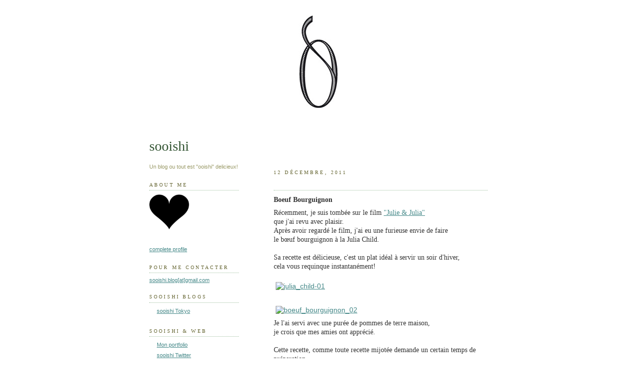

--- FILE ---
content_type: text/html; charset=UTF-8
request_url: https://sooishi.blogspot.com/2011/12/boeuf-bourguignon.html
body_size: 11251
content:
<!DOCTYPE html PUBLIC "-//W3C//DTD XHTML 1.0 Strict//EN" "http://www.w3.org/TR/xhtml1/DTD/xhtml1-strict.dtd">



<html xmlns="http://www.w3.org/1999/xhtml" xml:lang="en" lang="en">

<head>

<title>sooishi: Boeuf Bourguignon</title>

<meta http-equiv="Content-Type" content="text/html; charset=$BlogEncoding$" /><script type="text/javascript">(function() { (function(){function b(g){this.t={};this.tick=function(h,m,f){var n=f!=void 0?f:(new Date).getTime();this.t[h]=[n,m];if(f==void 0)try{window.console.timeStamp("CSI/"+h)}catch(q){}};this.getStartTickTime=function(){return this.t.start[0]};this.tick("start",null,g)}var a;if(window.performance)var e=(a=window.performance.timing)&&a.responseStart;var p=e>0?new b(e):new b;window.jstiming={Timer:b,load:p};if(a){var c=a.navigationStart;c>0&&e>=c&&(window.jstiming.srt=e-c)}if(a){var d=window.jstiming.load;
c>0&&e>=c&&(d.tick("_wtsrt",void 0,c),d.tick("wtsrt_","_wtsrt",e),d.tick("tbsd_","wtsrt_"))}try{a=null,window.chrome&&window.chrome.csi&&(a=Math.floor(window.chrome.csi().pageT),d&&c>0&&(d.tick("_tbnd",void 0,window.chrome.csi().startE),d.tick("tbnd_","_tbnd",c))),a==null&&window.gtbExternal&&(a=window.gtbExternal.pageT()),a==null&&window.external&&(a=window.external.pageT,d&&c>0&&(d.tick("_tbnd",void 0,window.external.startE),d.tick("tbnd_","_tbnd",c))),a&&(window.jstiming.pt=a)}catch(g){}})();window.tickAboveFold=function(b){var a=0;if(b.offsetParent){do a+=b.offsetTop;while(b=b.offsetParent)}b=a;b<=750&&window.jstiming.load.tick("aft")};var k=!1;function l(){k||(k=!0,window.jstiming.load.tick("firstScrollTime"))}window.addEventListener?window.addEventListener("scroll",l,!1):window.attachEvent("onscroll",l);
 })();</script><script type="text/javascript">function a(){var b=window.location.href,c=b.split("?");switch(c.length){case 1:return b+"?m=1";case 2:return c[1].search("(^|&)m=")>=0?null:b+"&m=1";default:return null}}var d=navigator.userAgent;if(d.indexOf("Mobile")!=-1&&d.indexOf("WebKit")!=-1&&d.indexOf("iPad")==-1||d.indexOf("Opera Mini")!=-1||d.indexOf("IEMobile")!=-1){var e=a();e&&window.location.replace(e)};
</script><meta http-equiv="Content-Type" content="text/html; charset=UTF-8" />
<meta name="generator" content="Blogger" />
<link rel="icon" type="image/vnd.microsoft.icon" href="https://www.blogger.com/favicon.ico"/>
<link rel="alternate" type="application/atom+xml" title="sooishi - Atom" href="https://sooishi.blogspot.com/feeds/posts/default" />
<link rel="alternate" type="application/rss+xml" title="sooishi - RSS" href="https://sooishi.blogspot.com/feeds/posts/default?alt=rss" />
<link rel="service.post" type="application/atom+xml" title="sooishi - Atom" href="https://www.blogger.com/feeds/21490473/posts/default" />
<link rel="alternate" type="application/atom+xml" title="sooishi - Atom" href="https://sooishi.blogspot.com/feeds/7271368707436810688/comments/default" />
<link rel="stylesheet" type="text/css" href="https://www.blogger.com/static/v1/v-css/1601750677-blog_controls.css"/>
<link rel="stylesheet" type="text/css" href="https://www.blogger.com/dyn-css/authorization.css?targetBlogID=21490473&zx=61ecc57b-e933-4696-bbec-38f1e2f7a34b"/>


<style type="text/css">
/*
-----------------------------------------------
Blogger Template Style
Name: Dots
Designer: Douglas Bowman
URL: www.stopdesign.com
Date: 24 Feb 2004
----------------------------------------------- */
#navbar-iframe {
   height: 0px;
   visibility: hidden;
   display: none;
}

body {
	margin:0;
	padding:0 10px;
	text-align:center;
	font:x-small Verdana,Arial,Sans-serif;
	color:#333;
	font-size/* */:/**/small;
	font-size: /**/small;
}


/* Page Structure
----------------------------------------------- */
@media all {
#content {
background:url("") no-repeat 250px 50px;
width:700px;
margin:0 auto;
padding:50px 0;
text-align:left;
}
#main {
width:450px;
float:right;
padding:50px 0 20px;
font-size:85%;
}
#main2 {
background:url("") -100px -100px;
padding:20px 10px 15px;
}
#sidebar {
width:200px;
float:left;
font-size:85%;
padding-bottom:20px;
}
#sidebar2 {
background:url("") 150px -50px;
padding:5px 10px 15px;
width:200px;
width/* */:/**/180px;
width: /**/180px;
}
}
@media handheld {
#content {
width:90%;
}
#main {
width:100%;
float:none;
}
#sidebar {
width:100%;
float:none;
}
#sidebar2 {
width:100%;
}
}
html>body #main, html>body #sidebar {
/* We only give this fade from white to nothing to
browsers that can handle 24-bit transparent PNGs */
background/* */:/**/url("") repeat-x left bottom;
}


/* Title & Description
----------------------------------------------- */
@media all {
#blog-title {
margin:0 0 .5em;
font:250%/1.4em Georgia,Serif;
color:#353;
}
#blog-title a {
color:#353;
text-decoration:none;
}
#description {
margin:0 0 1.75em;
color:#996;
}
#blog-mobile-title {
display:none;
}
#description-mobile {
display:none;
}
}
@media handheld {
#blog-title {
display:none;
}
#description {
display:none;
}
#blog-mobile-title {
display:block;
margin:0 0 .5em;
font:250%/1.4em Georgia,Serif;
color:#353;
}
#blog-mobile-title a {
color:#353;
text-decoration:none;
}
#description-mobile {
display:block;
margin:0 0 1.75em;
color:#996;
}
}

/* Links
----------------------------------------------- */
a:link {
color:#488;
}
a:visited {
color:#885;
}
a:hover {
color:#000;
}
a img {
border-width:0;
}


/* Posts
----------------------------------------------- */
.date-header {
margin:0 0 .75em;
padding-bottom:.35em;
border-bottom:1px dotted #9b9;
font:95%/1.4em Georgia,Serif;
text-transform:uppercase;
letter-spacing:.3em;
color:#663;
height:38px;
}
.post {
margin:0 0 2.5em;
line-height:1.6em;
}
.post-title {
margin:.25em 0;
font:bold 130%/1.4em Georgia,Serif;
color:#333;
}
.post-title a, .post-title strong {
background:url("") no-repeat 0 .25em;
display:block;
color:#333;
text-decoration:none;
padding:0 0 1px 45px;
}
.post-title a:hover {
color:#000;
}
.post p {
margin:0 0 .75em;
}
p.post-footer {
margin:0;
text-align:right;
}
p.post-footer em {
display:block;
float:left;
text-align:left;
font-style:normal;
color:#996;
}
a.comment-link {
/* IE5.0/Win doesn't apply padding to inline elements,
so we hide these two declarations from it */
background/* */:/**/url("") no-repeat 0 .25em;
padding-left:15px;
}
html>body a.comment-link {
/* Respecified, for IE5/Mac's benefit */
background:url("") no-repeat 0 .25em;
padding-left:15px;
}
.post img {
margin:0 0 5px 0;
padding:4px;
border:none;
}


/* Comments
----------------------------------------------- */
#comments {
margin:0;
}
#comments h4 {
margin:0 0 10px;
border-top:1px dotted #9b9;
padding-top:.5em;
font:bold 110%/1.4em Georgia,Serif;
color:#333;
}
#comments-block {
line-height:1.6em;
}
.comment-poster {
background:url("") no-repeat 2px .35em;
margin:.5em 0 0;
padding:0 0 0 20px;
font-weight:bold;
}
.comment-body {
margin:0;
padding:0 0 0 20px;
}
.comment-body p {
margin:0 0 .5em;
}
.comment-timestamp {
margin:0 0 .5em;
padding:0 0 .75em 20px;
color:#996;
}
.comment-timestamp a:link {
color:#996;
}
.deleted-comment {
font-style:italic;
color:gray;
}


/* More Sidebar Content
----------------------------------------------- */
.sidebar-title {
margin:2em 0 .75em;
padding-bottom:.35em;
border-bottom:1px dotted #9b9;
font:95%/1.4em Georgia,Serif;
text-transform:uppercase;
letter-spacing:.3em;
color:#663;
}
#sidebar p {
margin:0 0 .75em;
line-height:1.6em;
}
#sidebar ul {
margin:.5em 0 1em;
padding:0 0px;
list-style:none;
line-height:1.5em;
}
#sidebar ul li {
background:url("") no-repeat 3px .45em;
margin:0;
padding:0 0 5px 15px;
}
#sidebar p {
margin:0 0 .6em;
}


/* Profile
----------------------------------------------- */
.profile-datablock {
margin:0 0 1em;
}
.profile-img {
display:inline;
}
.profile-img img {
float:left;
margin:0 8px 5px 0;
border:0px solid #cc9;
}
.profile-data {
margin:0;
line-height:1.5em;
}
.profile-data strong {
display:block;
}
.profile-textblock {
clear:left;
}


/* Footer
----------------------------------------------- */
#footer {
clear:both;
padding:15px 0 0;
}
#footer hr {
display:none;
}
#footer p {
margin:0;
}
.Style1 {margin: 0; line-height: 1.5em; font-weight: bold; }
</style>

<meta name='google-adsense-platform-account' content='ca-host-pub-1556223355139109'/>
<meta name='google-adsense-platform-domain' content='blogspot.com'/>
<!-- --><style type="text/css">@import url(//www.blogger.com/static/v1/v-css/navbar/3334278262-classic.css);
div.b-mobile {display:none;}
</style>

</head><link href="//static.flickr.com/72/185573430_340f116f7d_t.jpg" type="image/png" rel="icon">



<body><script type="text/javascript">
    function setAttributeOnload(object, attribute, val) {
      if(window.addEventListener) {
        window.addEventListener('load',
          function(){ object[attribute] = val; }, false);
      } else {
        window.attachEvent('onload', function(){ object[attribute] = val; });
      }
    }
  </script>
<div id="navbar-iframe-container"></div>
<script type="text/javascript" src="https://apis.google.com/js/platform.js"></script>
<script type="text/javascript">
      gapi.load("gapi.iframes:gapi.iframes.style.bubble", function() {
        if (gapi.iframes && gapi.iframes.getContext) {
          gapi.iframes.getContext().openChild({
              url: 'https://www.blogger.com/navbar/21490473?origin\x3dhttps://sooishi.blogspot.com',
              where: document.getElementById("navbar-iframe-container"),
              id: "navbar-iframe"
          });
        }
      });
    </script>



<!-- Begin #content -->
<br />
<br />
<a href="http://sooishi.blogspot.com/"><img src="https://lh3.googleusercontent.com/blogger_img_proxy/AEn0k_sGsNwrNGnRjPLT4Xwv59hGj63sdj8oZ8FMB5pVFPsbKcVgRMM4m1Nf81EBus9z1cq7B9xqE2kkMtE-otiFAgi8MaDDrVncp0240CbXcAAEfK0rtNK4uxo-U_0t0rWX3qWUxQ=s0-d" alt="" <!-- begin #main - contains main-column blog content -->

<div id="content">
  <div id="main"><div id="main2">

<h1 id="blog-mobile-title">
<a href="http://sooishi.blogspot.com/">
sooishi
</a>
</h1>

<p id="description-mobile">Un blog ou tout est "ooishi" delicieux!</p>




<h2 class="date-header">12 décembre, 2011</h2>


<!-- Begin .post -->

<div class="post"><a name="7271368707436810688"></a>



<h3 class="post-title">

Boeuf Bourguignon

</h3>


<div class="post-body">
<p>
<div style="clear:both;"></div><span style="font-size:130%;"><span style="font-family:georgia;">Récemment, je suis tombée sur le film </span></span><span style=";font-family:georgia;font-size:130%;"  ><a href="http://www.sonypictures.com/homevideo/julieandjulia/" target="_blank">"Julie &amp; Julia"</a></span><span style="font-size:130%;"><span style="font-family:georgia;"><br />que j'ai revu avec plaisir.</span><br /><span style="font-family:georgia;">Après avoir regardé le film, j'ai eu une furieuse envie de faire<br />le bœuf bourguignon à la Julia Child.<br /><br /></span><span style="font-family:georgia;">Sa recette est délicieuse, c'est un plat idéal à servir un soir d'hiver,<br />cela vous requinque instantanément!</span><br /><span style="font-family:georgia;"></span><br /></span><span style="font-size:130%;"><a href="http://www.flickr.com/photos/sooishi/6498626499/" title="julia_child-01 by sooishi, on Flickr"><img src="https://lh3.googleusercontent.com/blogger_img_proxy/AEn0k_sdQGlMSqOb7BijdpputqhIM_J6nzKG9qIenfNAwjUao16R365PZbISN7ShxDJXlRDad8O_yC0_KXfF-0exJ8JQxM3JFPAXKpXrZb-Jo6E18ptuPOmv7r-fXLU30V-h6GBO=s0-d" alt="julia_child-01" height="380" width="515"></a><br /><br /></span><span style="font-size:130%;"><a href="http://www.flickr.com/photos/sooishi/6498626327/" title="boeuf_bourguignon_02 by sooishi, on Flickr"><img src="https://lh3.googleusercontent.com/blogger_img_proxy/AEn0k_vEIUeGltmoKOTdWHsJnNLhYVnX4JOlXpF0cmnhx7_Vhk4gC3cK_B6LQSEyKUidG7ucNIxPGu__u2yTv8mR4lSvPuiTFoqBMZQES4VVLK8hC63PY8zmMjhY2L2taOwo0Bs=s0-d" alt="boeuf_bourguignon_02" height="515" width="379"></a><br /></span><span style="font-size:130%;"><span style="font-family:georgia;">Je l'ai servi avec une purée de pommes de terre maison,<br />je crois que mes amies ont apprécié.<br /><br /></span></span><span style="font-size:130%;"><span style="font-family:georgia;">Cette recette, comme toute recette mijotée demande un certain temps de préparation. </span><br /><span style="font-family:georgia;">Je vous conseille de la faire la veille,<br />comme cela vous êtes tranquille le jour J et en plus c'est encore meilleur réchauffé!</span></span><span style="font-size:130%;"><br /><br /><span style="font-family:georgia;">Pendant que le bœuf était en train de cuire,<br />j'ai passé un peu de temps à regarder la fameuse<br />émission de Julia Child appelée </span><span style="font-family:georgia;">"The French Chef":<br />j'adore son enthousiasme et sa façon de parler!</span><br /><br /></span><span style="font-size:130%;"><a href="http://www.flickr.com/photos/sooishi/6498626615/" title="julia_child-02 by sooishi, on Flickr"><img src="https://lh3.googleusercontent.com/blogger_img_proxy/AEn0k_v9ESHbtW9tPxqXmMQm8xuwMtSC5QL_1hcyDoO9GrECNMz2aNEul8zO08hE579Jz3aKFe7zPGkTDDqIHLxhoeXhJTn8dv86ozOR4OSscmlLJg7SCzU2QCnCOreOJOSUUX1c=s0-d" alt="julia_child-02" height="515" width="378"></a><br /><br /></span><span style="font-size:130%;"><span style="font-family:georgia;">La recette en vidéo</span></span> <span style="font-size:130%;"><span style="font-family:georgia;">présentée par Julia:<br /><br /></span></span><span style="font-size:130%;"><iframe src="//www.youtube.com/embed/PrnXvE9Fqdo?rel=0" allowfullscreen="" frameborder="0" height="315" width="420"></iframe><br /></span><span style="font-size:130%;"><br /></span><span style="font-size:130%;"><a href="http://www.flickr.com/photos/sooishi/6498626399/" title="boeuf_bourguignon_03 by sooishi, on Flickr"><img src="https://lh3.googleusercontent.com/blogger_img_proxy/AEn0k_vJvK-EdgYjeMij_6uTdcVxDZx6RoflWOBWR9DHH5ZEBrgUVRs-71CeJsnpY0wM8IRCqP5R_S6HyMAm9ZKvRq4WpZdAOTh3132oDG-MYJGKlRBbBRlLwrntLImUuGSuJBHr=s0-d" alt="boeuf_bourguignon_03" height="514" width="379"></a><br /><br /></span><span style="font-size:130%;"><span style="font-weight: bold;font-family:georgia;" >Le boeuf Bourguignon de Julia Child</span><br /><br /><span style="font-family:georgia;">Pour 6 personnes </span><br /><br /></span><ul><li><span style="font-size:130%;"><span style="font-family:georgia;">170 g de lard</span></span></li></ul><span style="font-size:130%;"><span style="font-family:georgia;">Séparer la couenne et couper le lard en morceaux.</span><br /><span style="font-family:georgia;">Faire mijoter les lardons et la couenne dans de l'eau bouillante.</span><br /><span style="font-family:georgia;">Mettre le lard dans une passoire, l'égoutter et le sécher.</span><br /><br /><span style="font-family:georgia;">Préchauffer le four à 230 degrés.</span><br /><br /></span><ul><li><span style="font-size:130%;"><span style="font-family:georgia;">1 c.s d'huile d'olive </span></span></li><li><span style="font-size:130%;"><span style="font-family:georgia;">1kg 400 de bœuf coupés en cubes (assez gros).</span></span></li></ul><span style="font-size:130%;"><br /><span style="font-family:georgia;">Sécher le bœuf avec du papier absorbant,<br />car il dorera moins bien s'il est humide.</span><br /><span style="font-family:georgia;">Sauter les morceaux de bœuf (quelques uns à la fois)<br />dans l'huile chaude jusqu'à ce qu'ils soient bruns,<br />Réserver dans un récipient avec le lard. </span><br /><br /></span><ul><li><span style="font-size:130%;"><span style="font-family:georgia;">1 carotte émincée </span></span></li><li><span style="font-size:130%;"><span style="font-family:georgia;">1 oignon émincé </span></span></li><li><span style="font-size:130%;"><span style="font-family:georgia;">1 cuil. à café de sel</span></span></li><li><span style="font-size:130%;"><span style="font-family:georgia;">1/2 cuil. à café de poivre </span></span></li><li><span style="font-size:130%;"><span style="font-family:georgia;">2 cuil. à soupe de farine </span></span></li></ul><span style="font-size:130%;"><br /><span style="font-family:georgia;">Dans l'huile chaude faire dorer les légumes. </span><br /><span style="font-family:georgia;">Remettre le bœuf et le bacon dans la casserole<br />et mélanger avec le sel et le poivre, puis ajouter la farine.</span><br /><span style="font-family:georgia;">Mettre la casserole dans le four préchauffé sans son couvercle<br />et cuire pendant 4 minutes. </span><br /><span style="font-family:georgia;">Mélanger la viande et remettre au four pendant 4 minutes.<br />(Ceci aura pour effet de recouvrir la viande d'une fine couche croustillante.) </span><br /><span style="font-family:georgia;">Retirer la casserole, et baisser la chaleur du four à 160 degrés.</span><br /><br /></span><ul><li><span style="font-size:130%;"><span style="font-family:georgia;">700 ml de vin rouge</span></span></li><li><span style="font-size:130%;"><span style="font-family:georgia;">500 ml à 700 ml de bouillon de bœuf </span></span></li><li><span style="font-size:130%;"><span style="font-family:georgia;">1 cuil. à soupe de concentré de tomates </span></span></li><li><span style="font-size:130%;"><span style="font-family:georgia;">2 gousses d'ail écrasées</span></span></li><li><span style="font-size:130%;"><span style="font-family:georgia;">Une pincée de thym</span></span></li><li><span style="font-size:130%;"><span style="font-family:georgia;">Une feuille de laurier émiettée </span></span></li><li><span style="font-size:130%;"><span style="font-family:georgia;">La couenne de lard blanchie</span></span></li></ul><span style="font-size:130%;"><br /><span style="font-family:georgia;">Ajouter dans la casserole le vin rouge,<br />et assez de bouillon pour que la viande soit recouverte de liquide. </span><br /><span style="font-family:georgia;">Ajouter le concentré de tomates, l'ail, les herbes<br />et la couenne de lard blanchie. </span><br /><span style="font-family:georgia;">Amener à frémissement sur la plaque de cuisson. </span><br /><span style="font-family:georgia;">Mettre le couvercle sur la casserole,<br />et disposer dans le bas du four préchauffé. </span><br /><span style="font-family:georgia;">Le liquide va frémir très doucement pendant 2h30 à 3 heures<br />(ajuster la chaleur du four au cas où la sauce bouillonnerait de façon trop intense). </span><br /><span style="font-family:georgia;"><span style="font-weight: bold;">La viande est cuite lorsque une fourchette la traverse facilement</span>.</span><br /><br /><span style="font-family:georgia;">Préparation des oignons:</span><br /><br /></span><ul><li><span style="font-size:130%;"><span style="font-family:georgia;">20 oignons grelots</span></span></li><li><span style="font-size:130%;"><span style="font-family:georgia;">1 cuil. à soupe de beurre</span></span></li><li><span style="font-size:130%;"><span style="font-family:georgia;">1/2 cuil. à soupe d'huile d'olive</span></span></li><li><span style="font-size:130%;"><span style="font-family:georgia;">400 ml de bouillon de bœuf</span></span></li><li><span style="font-size:130%;"><span style="font-family:georgia;">Sel et poivre du moulin</span></span></li><li><span style="font-size:130%;"><span style="font-family:georgia;">1 feuille de laurier</span></span></li><li><span style="font-size:130%;"><span style="font-family:georgia;">1 branche de thym</span></span></li><li><span style="font-size:130%;"><span style="font-family:georgia;">2 branches de persil</span></span></li></ul><span style="font-size:130%;"><br /><span style="font-family:georgia;">Pendant que le bœuf cuit, préparez les oignons et les champignons.</span><br /><span style="font-family:georgia;">Faire fondre le beurre et l'huile dans une large poêle<br />et y ajouter les oignons.</span><br /><span style="font-family:georgia;">Sautez les pendant environ 10 minutes,<br />en remuant les oignons de façon à ce qu'ils brunissent<br />de façon uniforme sans se casser. </span><br /><span style="font-family:georgia;">Ajouter le bouillon, assaisonner selon le goût,<br />ajouter les herbes et couvrir.</span><br /><span style="font-family:georgia;">Laisser frémir à feu très doux entre 40 et 50 minutes,<br />jusqu'à ce que les oignons soient parfaitement tendres.  </span><br /><span style="font-family:georgia;">Retirer les herbes et réserver les oignons .</span><br /><br /><span style="font-family:georgia;">Préparation des champignons: </span><br /><br /></span><ul><li><span style="font-size:130%;"><span style="font-family:georgia;">450 g de champignons</span></span></li><li><span style="font-size:130%;"><span style="font-family:georgia;">2 cuil. à soupe de beurre</span></span></li><li><span style="font-size:130%;"><span style="font-family:georgia;">1 cuil. à soupe d'huile d'olive </span></span></li></ul><span style="font-size:130%;"><br /><span style="font-family:georgia;">Chauffer le beurre et l'huile à feu vif dans une large poêle,<br />dès qu'une mousse se forme en surface, </span><span style="font-family:georgia;"><br />ajouter les champignons et les faire sauter pendant 5 minutes. </span><br /><span style="font-family:georgia;">Les retirer du feu dès qu'ils auront légèrement bruni.</span><br /><span style="font-family:georgia;">Réserver. </span><br /><br /><span style="font-family:georgia;">Quand la viande est tendre,<br />verser le contenu de la casserole dans passoire<br />au dessus d'une casserole. </span><br /><span style="font-family:georgia;">Nettoyer la cocotte, remettre le bœuf et le lard dans la cocotte.<br />Ajouter les oignons et les champignons sur la viande. </span><br /><br /><span style="font-family:georgia;">Dégraisser la sauce,<br />cuire à feu doux pendant deux minutes tout en dégraissant. </span><br /><span style="font-family:georgia;">Réduire la sauce jusqu'à ce que sa texture nappe légèrement une cuillère. </span><br /><span style="font-family:georgia;">Goûter et rectifier l'assaisonnement. </span><br /><span style="font-family:georgia;">Verser la sauce dans la cocotte, couvrir la cocotte<br />et cuire pendant 2 à 3 minutes en mélangeant la viande et<br />les légumes à la sauce plusieurs fois.</span><br /><span style="font-family:georgia;"><br />Servir dans la casserole ou arranger dans un plat avec<br />des pommes de terres, nouilles ou purée de pommes de terre. </span><br /><span style="font-family:georgia;">Décorer avec du persil au moment de servir. </span><br /><br /><span style="font-family:georgia;">Si vous préparez la recette la veille:<br />couvrez la cocotte et mettez la au réfrigérateur. </span><br /><span style="font-family:georgia;">Avant de servir, réchauffez le à feu doux pendant 20 minutes<br />en mélangeant plusieurs fois. </span><br /><br /></span><span style="font-size:130%;"><a href="http://www.flickr.com/photos/sooishi/6498626221/" title="boeuf_bourguignon_01 by sooishi, on Flickr"><img src="https://lh3.googleusercontent.com/blogger_img_proxy/AEn0k_sVJ1-0obLZhEseWvmOJK2RBIaaG4yVnsYyp1l2pSBTksE1FFunjvBf5yCniFlgs537A2831Vh9ae_zW6k-lwxSXCkcUPyYB_VZq6WiYiXIVu9L5faGZTT9INO4n8AdtRPB=s0-d" alt="boeuf_bourguignon_01" height="380" width="514"></a><br /></span><span style="font-size:130%;"><br /></span><span style="font-size:130%;"><span style="font-family:georgia;">et surtout <span style="font-weight: bold;">BON APPÉTIT!!</span></span></span><span style="font-size:130%;"><br /></span><br /><span style="font-size:130%;"><a href="http://www.flickr.com/photos/sooishi/6498626713/" title="julia_child-03 by sooishi, on Flickr"><img src="https://lh3.googleusercontent.com/blogger_img_proxy/AEn0k_uftiicAmZLnViQzd6WLQJTX-7YURz72F9-z9nW0VipY7Vud5th2Fw3AhpjOtWcYhKa0VIGQaq6kDG2e_FSXvbJx05Ex5Ch8i5Z7nEYkM8mPZAu2vcGagKhjqk4Bu4sv8hJ=s0-d" alt="julia_child-03" height="380" width="514"></a><br /></span><span style="font-size:130%;"><br /><span style="font-family:georgia;">Encore une petite vidéo? celle-ci est vraiment exceptionnelle :D</span><br /><br /><iframe src="//www.youtube.com/embed/ZAlH3d13lBw?rel=0" allowfullscreen="" frameborder="0" height="315" width="420"></iframe><br /><br /><br /></span><div style="clear:both; padding-bottom:0.25em"></div>
</p>

</div>

<p class="post-footer">

<em>posted by sooishi @ <a href="http://sooishi.blogspot.com/2011/12/boeuf-bourguignon.html" title="permanent link">13:08</a></em>&nbsp;

 <span class="item-control blog-admin pid-1123442379"><a style="border:none;" href="https://www.blogger.com/post-edit.g?blogID=21490473&postID=7271368707436810688&from=pencil" title="Modifier l'article"><img class="icon-action" alt="" src="https://resources.blogblog.com/img/icon18_edit_allbkg.gif" height="18" width="18"></a></span>

</p>

</div>

<!-- End .post -->

<!-- Begin #comments -->

<div id="comments">

<a name="comments"></a>



<h4>13 Comments:</h4>

<dl id="comments-block">


<dt class="comment-poster" id="c2392340476093060939"><a name="c2392340476093060939"></a>

<span style="line-height:16px" class="comment-icon blogger-comment-icon"><img src="https://resources.blogblog.com/img/b16-rounded.gif" alt="Blogger" style="display:inline;" /></span>&nbsp;<a href="https://www.blogger.com/profile/11564841345217401316" rel="nofollow">Nilufer </a> said...

</dt>

<dd class="comment-body">

<p>Ha ha ha<br />Julia et ses saucissons de ménage !<br />Super comme elle prononce ça, vraiment exceptionnel :)</p>

</dd>

<dd class="comment-timestamp"><a href="#c2392340476093060939" title="comment permalink">12 décembre, 2011 13:43</a>

<span class="item-control blog-admin pid-1357711175"><a style="border:none;" href="https://www.blogger.com/comment/delete/21490473/2392340476093060939" title="Supprimer le commentaire" ><span class="delete-comment-icon">&nbsp;</span></a></span>
</dd>


<dt class="comment-poster" id="c170205077233453510"><a name="c170205077233453510"></a>

<span style="line-height:16px" class="comment-icon blogger-comment-icon"><img src="https://resources.blogblog.com/img/b16-rounded.gif" alt="Blogger" style="display:inline;" /></span>&nbsp;<a href="https://www.blogger.com/profile/14366408564881341967" rel="nofollow">"pose"gourmande</a> said...

</dt>

<dd class="comment-body">

<p>je n&#39;ai jamais tenté ce classique ! mais tes photos me donne bien l&#39;envie d&#39;essayer!</p>

</dd>

<dd class="comment-timestamp"><a href="#c170205077233453510" title="comment permalink">12 décembre, 2011 21:13</a>

<span class="item-control blog-admin pid-2097266973"><a style="border:none;" href="https://www.blogger.com/comment/delete/21490473/170205077233453510" title="Supprimer le commentaire" ><span class="delete-comment-icon">&nbsp;</span></a></span>
</dd>


<dt class="comment-poster" id="c3356303715003013869"><a name="c3356303715003013869"></a>

<span style="line-height:16px" class="comment-icon blogger-comment-icon"><img src="https://resources.blogblog.com/img/b16-rounded.gif" alt="Blogger" style="display:inline;" /></span>&nbsp;<a href="https://www.blogger.com/profile/13103260565363150676" rel="nofollow">Stephke</a> said...

</dt>

<dd class="comment-body">

<p>&quot;Saucissons de ménachhhh&quot; J&#39;adore Julia! C&#39;est toujours un vrai plaisir de la regarder et puis ces conseils sont toujours en or! Merci pour le partage!</p>

</dd>

<dd class="comment-timestamp"><a href="#c3356303715003013869" title="comment permalink">13 décembre, 2011 13:40</a>

<span class="item-control blog-admin pid-1646129285"><a style="border:none;" href="https://www.blogger.com/comment/delete/21490473/3356303715003013869" title="Supprimer le commentaire" ><span class="delete-comment-icon">&nbsp;</span></a></span>
</dd>


<dt class="comment-poster" id="c868902719664597001"><a name="c868902719664597001"></a>

<span style="line-height:16px" class="comment-icon anon-comment-icon"><img src="https://resources.blogblog.com/img/anon16-rounded.gif" alt="Anonymous" style="display:inline;" /></span>&nbsp;<span class="anon-comment-author">linecee</span> said...

</dt>

<dd class="comment-body">

<p>Je suis une des amies qui a eu la chance de goûter le fameux boeuf bourguignon… FAMEUX !!!!</p>

</dd>

<dd class="comment-timestamp"><a href="#c868902719664597001" title="comment permalink">14 décembre, 2011 15:47</a>

<span class="item-control blog-admin pid-655392675"><a style="border:none;" href="https://www.blogger.com/comment/delete/21490473/868902719664597001" title="Supprimer le commentaire" ><span class="delete-comment-icon">&nbsp;</span></a></span>
</dd>


<dt class="comment-poster" id="c9156748478512305743"><a name="c9156748478512305743"></a>

<span style="line-height:16px" class="comment-icon anon-comment-icon"><img src="https://resources.blogblog.com/img/anon16-rounded.gif" alt="Anonymous" style="display:inline;" /></span>&nbsp;<a href="http://cookparadise.over-blog.fr" rel="nofollow">Valérie ( Franche-Comté )</a> said...

</dt>

<dd class="comment-body">

<p>Je sent les bonnes odeurs à travers l&#39;écran et je salive, quelle recette idéale et réconfortante pour les soirées d&#39;hiver à venir<br />Je te souhaite une belle soirée<br />Valérie</p>

</dd>

<dd class="comment-timestamp"><a href="#c9156748478512305743" title="comment permalink">14 décembre, 2011 19:10</a>

<span class="item-control blog-admin pid-655392675"><a style="border:none;" href="https://www.blogger.com/comment/delete/21490473/9156748478512305743" title="Supprimer le commentaire" ><span class="delete-comment-icon">&nbsp;</span></a></span>
</dd>


<dt class="comment-poster" id="c7340508606525158635"><a name="c7340508606525158635"></a>

<span style="line-height:16px" class="comment-icon blogger-comment-icon"><img src="https://resources.blogblog.com/img/b16-rounded.gif" alt="Blogger" style="display:inline;" /></span>&nbsp;<a href="https://www.blogger.com/profile/08271854538140952051" rel="nofollow">Laurent  [alias Mr Poulet]</a> said...

</dt>

<dd class="comment-body">

<p>Et surtout profiter de ses amis ou de sa famille, puisque rien à faire !</p>

</dd>

<dd class="comment-timestamp"><a href="#c7340508606525158635" title="comment permalink">15 décembre, 2011 08:54</a>

<span class="item-control blog-admin pid-1043124457"><a style="border:none;" href="https://www.blogger.com/comment/delete/21490473/7340508606525158635" title="Supprimer le commentaire" ><span class="delete-comment-icon">&nbsp;</span></a></span>
</dd>


<dt class="comment-poster" id="c2774926190339987178"><a name="c2774926190339987178"></a>

<span style="line-height:16px" class="comment-icon anon-comment-icon"><img src="https://resources.blogblog.com/img/anon16-rounded.gif" alt="Anonymous" style="display:inline;" /></span>&nbsp;<a href="http://slurpitudes.canalblog.com" rel="nofollow">rosemary</a> said...

</dt>

<dd class="comment-body">

<p>J&#39;ai vu le film il n&#39;y a pas longtemps, et j&#39;ai eu la même réaction. Faire le boeuf bourguignon ! J&#39;ai eu la flemme de rechercher sa recette, donc merci, je vais la suivre sur ton site ...</p>

</dd>

<dd class="comment-timestamp"><a href="#c2774926190339987178" title="comment permalink">15 décembre, 2011 20:44</a>

<span class="item-control blog-admin pid-655392675"><a style="border:none;" href="https://www.blogger.com/comment/delete/21490473/2774926190339987178" title="Supprimer le commentaire" ><span class="delete-comment-icon">&nbsp;</span></a></span>
</dd>


<dt class="comment-poster" id="c7855565619270730773"><a name="c7855565619270730773"></a>

<span style="line-height:16px" class="comment-icon anon-comment-icon"><img src="https://resources.blogblog.com/img/anon16-rounded.gif" alt="Anonymous" style="display:inline;" /></span>&nbsp;<a href="http://mampetitpois.canalblog.com/" rel="nofollow">mampetitpois</a> said...

</dt>

<dd class="comment-body">

<p>Quel est le morceau de boeuf que tu as utilisé ? Cette recette est bien tentante, comme toutes celles que tu proposes, sans aucun doute !</p>

</dd>

<dd class="comment-timestamp"><a href="#c7855565619270730773" title="comment permalink">19 décembre, 2011 22:15</a>

<span class="item-control blog-admin pid-655392675"><a style="border:none;" href="https://www.blogger.com/comment/delete/21490473/7855565619270730773" title="Supprimer le commentaire" ><span class="delete-comment-icon">&nbsp;</span></a></span>
</dd>


<dt class="comment-poster" id="c5715241464570401768"><a name="c5715241464570401768"></a>

<span style="line-height:16px" class="comment-icon blogger-comment-icon"><img src="https://resources.blogblog.com/img/b16-rounded.gif" alt="Blogger" style="display:inline;" /></span>&nbsp;<a href="https://www.blogger.com/profile/11417190183519477612" rel="nofollow">Claude-Olivier Marti</a> said...

</dt>

<dd class="comment-body">

<p>c&#39;est toujours aussi joli par ici, j&#39;aime beaucoup l&#39;ambiance de ce billet ! je te souhaite de très belles fêtes à venir ! biz</p>

</dd>

<dd class="comment-timestamp"><a href="#c5715241464570401768" title="comment permalink">21 décembre, 2011 20:47</a>

<span class="item-control blog-admin pid-2025469481"><a style="border:none;" href="https://www.blogger.com/comment/delete/21490473/5715241464570401768" title="Supprimer le commentaire" ><span class="delete-comment-icon">&nbsp;</span></a></span>
</dd>


<dt class="comment-poster" id="c2257899896164008029"><a name="c2257899896164008029"></a>

<span style="line-height:16px" class="comment-icon blogger-comment-icon"><img src="https://resources.blogblog.com/img/b16-rounded.gif" alt="Blogger" style="display:inline;" /></span>&nbsp;<a href="https://www.blogger.com/profile/13537352007718415238" rel="nofollow">sooishi</a> said...

</dt>

<dd class="comment-body">

<p>Nilufer &gt; This is a SAUUU--CCIII--SSEE! je me lasse pas de regarder cette vidéo elle me fait toujours autant rire!!<br /><br />linecee &gt; Merci pour ton petit mot, on remettra ça :) <br />bec<br /><br />mampetitpois &gt; Merci pour ton message et désolée pour ma réponse tardive,<br />Je ne me souviens malheureusement quel morceau mon boucher m&#39;avait donné…<br />Par contre je lui avais précisé que c&#39;était pour faire un boeuf bourguignon, <br />je te conseille donc de faire pareil, il saura te conseiller!<br /><br />Merci à tous pour vos petits mots! Je vous souhaite à toutes et à tous une belle année 2012 à venir!</p>

</dd>

<dd class="comment-timestamp"><a href="#c2257899896164008029" title="comment permalink">05 janvier, 2012 10:40</a>

<span class="item-control blog-admin pid-1123442379"><a style="border:none;" href="https://www.blogger.com/comment/delete/21490473/2257899896164008029" title="Supprimer le commentaire" ><span class="delete-comment-icon">&nbsp;</span></a></span>
</dd>


<dt class="comment-poster" id="c6267631261852690945"><a name="c6267631261852690945"></a>

<span style="line-height:16px" class="comment-icon anon-comment-icon"><img src="https://resources.blogblog.com/img/anon16-rounded.gif" alt="Anonymous" style="display:inline;" /></span>&nbsp;<span class="anon-comment-author">Anonyme</span> said...

</dt>

<dd class="comment-body">

<p>Bravo pour votre site !<br />Concernant le choix du morceau de boeuf, je vous conseille le paleron.<br />Si vous ajoutez un ou deux os à moelle, c&#39;est encore plus goûteux. En général, mon boucher m&#39;en fait cadeau !</p>

</dd>

<dd class="comment-timestamp"><a href="#c6267631261852690945" title="comment permalink">23 janvier, 2012 12:35</a>

<span class="item-control blog-admin pid-655392675"><a style="border:none;" href="https://www.blogger.com/comment/delete/21490473/6267631261852690945" title="Supprimer le commentaire" ><span class="delete-comment-icon">&nbsp;</span></a></span>
</dd>


<dt class="comment-poster" id="c8244524613976444153"><a name="c8244524613976444153"></a>

<span style="line-height:16px" class="comment-icon anon-comment-icon"><img src="https://resources.blogblog.com/img/anon16-rounded.gif" alt="Anonymous" style="display:inline;" /></span>&nbsp;<a href="http://blogs.lexpress.fr/french-foodies-chronicles/" rel="nofollow">Chloë</a> said...

</dt>

<dd class="comment-body">

<p>Et comme disait notre amie Julia : &quot;I enjoy cooking with wine, sometimes I even put it in the food I&#39;m cooking.&quot;<br /><br />Sacrée Julia va ! ;)</p>

</dd>

<dd class="comment-timestamp"><a href="#c8244524613976444153" title="comment permalink">28 janvier, 2012 00:55</a>

<span class="item-control blog-admin pid-655392675"><a style="border:none;" href="https://www.blogger.com/comment/delete/21490473/8244524613976444153" title="Supprimer le commentaire" ><span class="delete-comment-icon">&nbsp;</span></a></span>
</dd>


<dt class="comment-poster" id="c1290540845601376214"><a name="c1290540845601376214"></a>

<span style="line-height:16px" class="comment-icon blogger-comment-icon"><img src="https://resources.blogblog.com/img/b16-rounded.gif" alt="Blogger" style="display:inline;" /></span>&nbsp;<a href="https://www.blogger.com/profile/16570588767115838186" rel="nofollow">Amy Lee</a> said...

</dt>

<dd class="comment-body">

<p>Je l&#39;ai fait ce week-end, mes amis ont beaucoup apprécié. Ton blog est magnifique.<br />Au plaisir de te lire encore. <br />Très bonne semaine !</p>

</dd>

<dd class="comment-timestamp"><a href="#c1290540845601376214" title="comment permalink">14 octobre, 2012 23:58</a>

<span class="item-control blog-admin pid-284867129"><a style="border:none;" href="https://www.blogger.com/comment/delete/21490473/1290540845601376214" title="Supprimer le commentaire" ><span class="delete-comment-icon">&nbsp;</span></a></span>
</dd>


</dl>
<p class="comment-timestamp">
<a class="comment-link" href="https://www.blogger.com/comment/fullpage/post/21490473/7271368707436810688" onclick="window.open(this.href, 'bloggerPopup', 'toolbar=0,scrollbars=1,location=0,statusbar=1,menubar=0,resizable=1,width=400,height=450');return false;">Enregistrer un commentaire</a>
</p>
 



<p class="comment-timestamp">

<a href="http://sooishi.blogspot.com/">&lt;&lt; Home</a>
</p>
</div>



<!-- End #comments -->



</div></div>

<!-- End #main -->




<!-- Begin #sidebar -->

<div id="sidebar"><div id="sidebar2">

<h1 id="blog-title">
<a href="http://sooishi.blogspot.com/">
sooishi
</a>
</h1>

<p id="description">Un blog ou tout est "ooishi" delicieux!</p>







<!-- Begin #profile-container -->

<div id="profile-container"> <h2 class="sidebar-title">About Me</h2> <dl class="profile-datablock">   <dt class="profile-img"> <a href="//www.blogger.com/profile/17770176"> <img width="80" alt="My Photo" height="70" src="https://lh3.googleusercontent.com/blogger_img_proxy/AEn0k_uz_SYLXKWyYi82CF1Z_En1ooQiovvGsgkdJ0tMGpbkx2ECsCqOhJvUHcOpp9l92XbqFqruHhkuzynfN1ogmZp_ztMk_vR5uuxHHzKb-gjWTRWKIf7Bq0HB=s0-d">   </a> </dt>   </dl>  <p>&nbsp;</p>
  <p>&nbsp;</p>
  <p><br />
    <br />
    <br />
    <a href="//www.blogger.com/profile/17770176">complete profile</a> </p>
  </div>

<!-- End #profile -->
<h2 class="sidebar-title">Pour me contacter</h2>
<a href="mailto:sooishi.blog[at]gmail.com">sooishi.blog[at]gmail.com</a>
</ul>
<h2 class="sidebar-title">sooishi blogs</h2>
<ul>
<ul>
<li><a href="http://sooishitokyo.blogspot.com/"target="_blank"> sooishi Tokyo</a></li>
<h2 class="sidebar-title">sooishi & web</h2>
<li><a href="http://cargocollective.com/sooishi"target="_blank">Mon portfolio</a></li>
<li><a href="http://twitter.com/sooishi/"target="_blank"> sooishi Twitter</a></li>
<li><a href="http://www.flickr.com/photos/sooishi/"target="_blank"> sooishi Flickr</a></li>

<h2 class="sidebar-title">boutique / shop</h2>
<li><a href="http://sooishi.bigcartel.com/"><img src="https://lh3.googleusercontent.com/blogger_img_proxy/AEn0k_tpEz05Itas7Z-IOGCNulwq5_n5X5xKD9PtQwZkYIvr-93GdiJtLCmO30mNO_n48lEwW_UsLuseQvqJyMwCuvRfviCZddPpedL-U-hGx8vxaxHGp09IALt_kp0IVB9o7UPbsQ=s0-d" border="0" height="95" width="150" < / a></li>

<h2 class="sidebar-title">Previous Posts</h2>
<ul id="recently">

<li><a href="http://sooishi.blogspot.com/2011/11/noma.html">Noma</a></li>


<li><a href="http://sooishi.blogspot.com/2011/10/jerk-center.html">Jerk center</a></li>


<li><a href="http://sooishi.blogspot.com/2011/10/woodys.html">Woody&#39;s</a></li>


<li><a href="http://sooishi.blogspot.com/2011/09/doolittle.html">Doolittle</a></li>


<li><a href="http://sooishi.blogspot.com/2011/08/massawa-eritrea.html">Massawa / Eritrea</a></li>


<li><a href="http://sooishi.blogspot.com/2011/07/le-taille-de-goumoens.html">Le taill&eacute; de Goumoens</a></li>


<li><a href="http://sooishi.blogspot.com/2011/06/un-petit-sandwich.html">Un petit sandwich</a></li>


<li><a href="http://sooishi.blogspot.com/2011/04/hej-copenhague.html">Hej Copenhague!</a></li>


<li><a href="http://sooishi.blogspot.com/2011/04/nmbs-2.html">NMBS 2</a></li>


<li><a href="http://sooishi.blogspot.com/2011/03/japon-mon-amour.html">Japon mon amour</a></li>


</ul>


<p id="powered-by"><a href="//www.blogger.com"></a></p>

<!--

<p>This is a paragraph of text that could go in the sidebar.</p>

-->

</div></div>

<!-- End #sidebar -->




<!-- Begin #footer -->

<div id="footer"><hr />


<p><!-- This is an optional footer. If you want text here, place it inside these tags, and remove this comment. -->&nbsp;</p>



</div>

<!-- End #footer -->








</div>

<!-- End #content -->

<script type="text/javascript">
var gaJsHost = (("https:" == document.location.protocol) ? "https://ssl." : "http://www.");
document.write(unescape("%3Cscript src='" + gaJsHost + "google-analytics.com/ga.js' type='text/javascript'%3E%3C/script%3E"));
</script>
<script type="text/javascript">
try {
var pageTracker = _gat._getTracker("UA-9992691-1");
pageTracker._trackPageview();
} catch(err) {}</script>

</body>
<script type="text/javascript" src="//embed.technorati.com/embed/iggbz8ysqz.js"></script>
<div style="display:none"><![CDATA[<body></div>
<script type="text/javascript">
var gaJsHost = (("https:" == document.location.protocol) ? "https://ssl." : "http://www.");
document.write(unescape("%3Cscript src='" + gaJsHost + "google-analytics.com/ga.js' type='text/javascript'%3E%3C/script%3E"));
</script>
<script type="text/javascript">
try {
var pageTracker = _gat._getTracker("UA-9992691-1");
pageTracker._trackPageview();
} catch(err) {}</script>
</html>